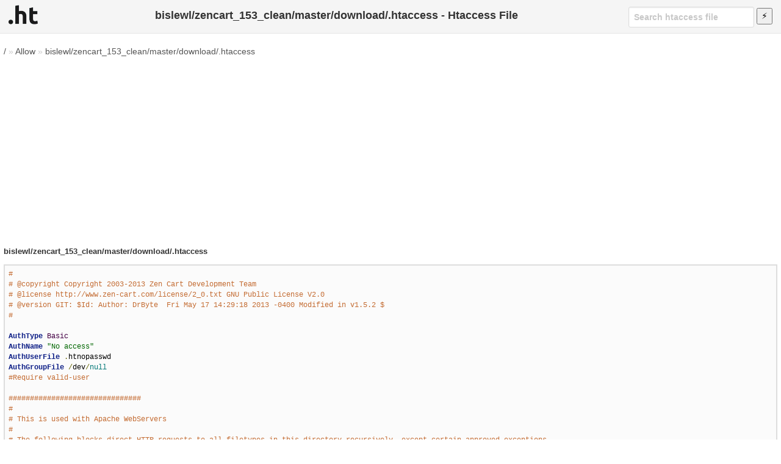

--- FILE ---
content_type: text/html; charset=utf-8
request_url: https://www.google.com/recaptcha/api2/aframe
body_size: 269
content:
<!DOCTYPE HTML><html><head><meta http-equiv="content-type" content="text/html; charset=UTF-8"></head><body><script nonce="O6aHBRwJklAW62egj_RWbQ">/** Anti-fraud and anti-abuse applications only. See google.com/recaptcha */ try{var clients={'sodar':'https://pagead2.googlesyndication.com/pagead/sodar?'};window.addEventListener("message",function(a){try{if(a.source===window.parent){var b=JSON.parse(a.data);var c=clients[b['id']];if(c){var d=document.createElement('img');d.src=c+b['params']+'&rc='+(localStorage.getItem("rc::a")?sessionStorage.getItem("rc::b"):"");window.document.body.appendChild(d);sessionStorage.setItem("rc::e",parseInt(sessionStorage.getItem("rc::e")||0)+1);localStorage.setItem("rc::h",'1768625854365');}}}catch(b){}});window.parent.postMessage("_grecaptcha_ready", "*");}catch(b){}</script></body></html>